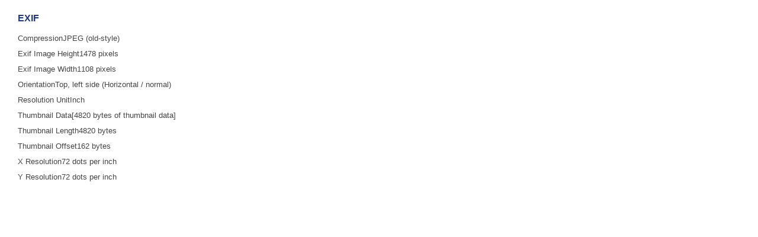

--- FILE ---
content_type: text/html;charset=UTF-8
request_url: https://album.udn.com/photo/photo_exif.jsp?photo_id=24168891&iframe=true&width=656&height=456
body_size: 468
content:
<!DOCTYPE HTML PUBLIC "-//W3C//DTD HTML 4.01 Transitional//EN" "http://www.w3.org/TR/html4/loose.dtd">
<html>
<head>
<meta name="viewport" content="width=device-width, initial-scale=1.0, minimum-scale=1, user-scalable=no" />
<meta http-equiv="Content-Type" content="text/html; charset=utf-8">
<title>udn部落格</title>
<link href="/ugc_2011/css/default.css" rel="stylesheet" type="text/css">
<!--#include virtual="/ugc_2011/blog/ssi/head_common.html" -->
</head>

<body class="popup">


<div id="exif">

	<div id="exif_head" class="head">EXIF</div>
	<!-- /#exif_head-->	

	
	<div id="exif_body" class="body">
	<dl>
	<dt><span>Compression</span>JPEG (old-style)</dt>
	<dt><span>Exif Image Height</span>1478 pixels</dt>
	<dt><span>Exif Image Width</span>1108 pixels</dt>
	<dt><span>Orientation</span>Top, left side (Horizontal / normal)</dt>
	<dt><span>Resolution Unit</span>Inch</dt>
	<dt><span>Thumbnail Data</span>[4820 bytes of thumbnail data]</dt>
	<dt><span>Thumbnail Length</span>4820 bytes</dt>
	<dt><span>Thumbnail Offset</span>162 bytes</dt>
	<dt><span>X Resolution</span>72 dots per inch</dt>
	<dt><span>Y Resolution</span>72 dots per inch</dt>
	</dl>		
	</div>
	<!-- /#exif_body -->
	
</div>
<!-- /#exif -->	

</body>
</html>
